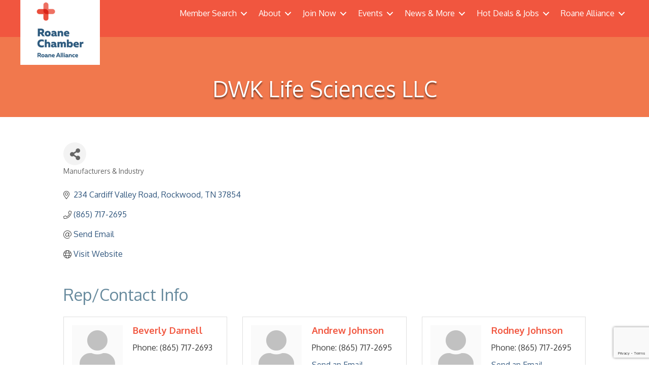

--- FILE ---
content_type: text/html; charset=utf-8
request_url: https://www.google.com/recaptcha/enterprise/anchor?ar=1&k=6LfI_T8rAAAAAMkWHrLP_GfSf3tLy9tKa839wcWa&co=aHR0cHM6Ly9idXNpbmVzcy5yb2FuZWNoYW1iZXIuY29tOjQ0Mw..&hl=en&v=N67nZn4AqZkNcbeMu4prBgzg&size=invisible&anchor-ms=20000&execute-ms=30000&cb=sjzytppszifl
body_size: 48512
content:
<!DOCTYPE HTML><html dir="ltr" lang="en"><head><meta http-equiv="Content-Type" content="text/html; charset=UTF-8">
<meta http-equiv="X-UA-Compatible" content="IE=edge">
<title>reCAPTCHA</title>
<style type="text/css">
/* cyrillic-ext */
@font-face {
  font-family: 'Roboto';
  font-style: normal;
  font-weight: 400;
  font-stretch: 100%;
  src: url(//fonts.gstatic.com/s/roboto/v48/KFO7CnqEu92Fr1ME7kSn66aGLdTylUAMa3GUBHMdazTgWw.woff2) format('woff2');
  unicode-range: U+0460-052F, U+1C80-1C8A, U+20B4, U+2DE0-2DFF, U+A640-A69F, U+FE2E-FE2F;
}
/* cyrillic */
@font-face {
  font-family: 'Roboto';
  font-style: normal;
  font-weight: 400;
  font-stretch: 100%;
  src: url(//fonts.gstatic.com/s/roboto/v48/KFO7CnqEu92Fr1ME7kSn66aGLdTylUAMa3iUBHMdazTgWw.woff2) format('woff2');
  unicode-range: U+0301, U+0400-045F, U+0490-0491, U+04B0-04B1, U+2116;
}
/* greek-ext */
@font-face {
  font-family: 'Roboto';
  font-style: normal;
  font-weight: 400;
  font-stretch: 100%;
  src: url(//fonts.gstatic.com/s/roboto/v48/KFO7CnqEu92Fr1ME7kSn66aGLdTylUAMa3CUBHMdazTgWw.woff2) format('woff2');
  unicode-range: U+1F00-1FFF;
}
/* greek */
@font-face {
  font-family: 'Roboto';
  font-style: normal;
  font-weight: 400;
  font-stretch: 100%;
  src: url(//fonts.gstatic.com/s/roboto/v48/KFO7CnqEu92Fr1ME7kSn66aGLdTylUAMa3-UBHMdazTgWw.woff2) format('woff2');
  unicode-range: U+0370-0377, U+037A-037F, U+0384-038A, U+038C, U+038E-03A1, U+03A3-03FF;
}
/* math */
@font-face {
  font-family: 'Roboto';
  font-style: normal;
  font-weight: 400;
  font-stretch: 100%;
  src: url(//fonts.gstatic.com/s/roboto/v48/KFO7CnqEu92Fr1ME7kSn66aGLdTylUAMawCUBHMdazTgWw.woff2) format('woff2');
  unicode-range: U+0302-0303, U+0305, U+0307-0308, U+0310, U+0312, U+0315, U+031A, U+0326-0327, U+032C, U+032F-0330, U+0332-0333, U+0338, U+033A, U+0346, U+034D, U+0391-03A1, U+03A3-03A9, U+03B1-03C9, U+03D1, U+03D5-03D6, U+03F0-03F1, U+03F4-03F5, U+2016-2017, U+2034-2038, U+203C, U+2040, U+2043, U+2047, U+2050, U+2057, U+205F, U+2070-2071, U+2074-208E, U+2090-209C, U+20D0-20DC, U+20E1, U+20E5-20EF, U+2100-2112, U+2114-2115, U+2117-2121, U+2123-214F, U+2190, U+2192, U+2194-21AE, U+21B0-21E5, U+21F1-21F2, U+21F4-2211, U+2213-2214, U+2216-22FF, U+2308-230B, U+2310, U+2319, U+231C-2321, U+2336-237A, U+237C, U+2395, U+239B-23B7, U+23D0, U+23DC-23E1, U+2474-2475, U+25AF, U+25B3, U+25B7, U+25BD, U+25C1, U+25CA, U+25CC, U+25FB, U+266D-266F, U+27C0-27FF, U+2900-2AFF, U+2B0E-2B11, U+2B30-2B4C, U+2BFE, U+3030, U+FF5B, U+FF5D, U+1D400-1D7FF, U+1EE00-1EEFF;
}
/* symbols */
@font-face {
  font-family: 'Roboto';
  font-style: normal;
  font-weight: 400;
  font-stretch: 100%;
  src: url(//fonts.gstatic.com/s/roboto/v48/KFO7CnqEu92Fr1ME7kSn66aGLdTylUAMaxKUBHMdazTgWw.woff2) format('woff2');
  unicode-range: U+0001-000C, U+000E-001F, U+007F-009F, U+20DD-20E0, U+20E2-20E4, U+2150-218F, U+2190, U+2192, U+2194-2199, U+21AF, U+21E6-21F0, U+21F3, U+2218-2219, U+2299, U+22C4-22C6, U+2300-243F, U+2440-244A, U+2460-24FF, U+25A0-27BF, U+2800-28FF, U+2921-2922, U+2981, U+29BF, U+29EB, U+2B00-2BFF, U+4DC0-4DFF, U+FFF9-FFFB, U+10140-1018E, U+10190-1019C, U+101A0, U+101D0-101FD, U+102E0-102FB, U+10E60-10E7E, U+1D2C0-1D2D3, U+1D2E0-1D37F, U+1F000-1F0FF, U+1F100-1F1AD, U+1F1E6-1F1FF, U+1F30D-1F30F, U+1F315, U+1F31C, U+1F31E, U+1F320-1F32C, U+1F336, U+1F378, U+1F37D, U+1F382, U+1F393-1F39F, U+1F3A7-1F3A8, U+1F3AC-1F3AF, U+1F3C2, U+1F3C4-1F3C6, U+1F3CA-1F3CE, U+1F3D4-1F3E0, U+1F3ED, U+1F3F1-1F3F3, U+1F3F5-1F3F7, U+1F408, U+1F415, U+1F41F, U+1F426, U+1F43F, U+1F441-1F442, U+1F444, U+1F446-1F449, U+1F44C-1F44E, U+1F453, U+1F46A, U+1F47D, U+1F4A3, U+1F4B0, U+1F4B3, U+1F4B9, U+1F4BB, U+1F4BF, U+1F4C8-1F4CB, U+1F4D6, U+1F4DA, U+1F4DF, U+1F4E3-1F4E6, U+1F4EA-1F4ED, U+1F4F7, U+1F4F9-1F4FB, U+1F4FD-1F4FE, U+1F503, U+1F507-1F50B, U+1F50D, U+1F512-1F513, U+1F53E-1F54A, U+1F54F-1F5FA, U+1F610, U+1F650-1F67F, U+1F687, U+1F68D, U+1F691, U+1F694, U+1F698, U+1F6AD, U+1F6B2, U+1F6B9-1F6BA, U+1F6BC, U+1F6C6-1F6CF, U+1F6D3-1F6D7, U+1F6E0-1F6EA, U+1F6F0-1F6F3, U+1F6F7-1F6FC, U+1F700-1F7FF, U+1F800-1F80B, U+1F810-1F847, U+1F850-1F859, U+1F860-1F887, U+1F890-1F8AD, U+1F8B0-1F8BB, U+1F8C0-1F8C1, U+1F900-1F90B, U+1F93B, U+1F946, U+1F984, U+1F996, U+1F9E9, U+1FA00-1FA6F, U+1FA70-1FA7C, U+1FA80-1FA89, U+1FA8F-1FAC6, U+1FACE-1FADC, U+1FADF-1FAE9, U+1FAF0-1FAF8, U+1FB00-1FBFF;
}
/* vietnamese */
@font-face {
  font-family: 'Roboto';
  font-style: normal;
  font-weight: 400;
  font-stretch: 100%;
  src: url(//fonts.gstatic.com/s/roboto/v48/KFO7CnqEu92Fr1ME7kSn66aGLdTylUAMa3OUBHMdazTgWw.woff2) format('woff2');
  unicode-range: U+0102-0103, U+0110-0111, U+0128-0129, U+0168-0169, U+01A0-01A1, U+01AF-01B0, U+0300-0301, U+0303-0304, U+0308-0309, U+0323, U+0329, U+1EA0-1EF9, U+20AB;
}
/* latin-ext */
@font-face {
  font-family: 'Roboto';
  font-style: normal;
  font-weight: 400;
  font-stretch: 100%;
  src: url(//fonts.gstatic.com/s/roboto/v48/KFO7CnqEu92Fr1ME7kSn66aGLdTylUAMa3KUBHMdazTgWw.woff2) format('woff2');
  unicode-range: U+0100-02BA, U+02BD-02C5, U+02C7-02CC, U+02CE-02D7, U+02DD-02FF, U+0304, U+0308, U+0329, U+1D00-1DBF, U+1E00-1E9F, U+1EF2-1EFF, U+2020, U+20A0-20AB, U+20AD-20C0, U+2113, U+2C60-2C7F, U+A720-A7FF;
}
/* latin */
@font-face {
  font-family: 'Roboto';
  font-style: normal;
  font-weight: 400;
  font-stretch: 100%;
  src: url(//fonts.gstatic.com/s/roboto/v48/KFO7CnqEu92Fr1ME7kSn66aGLdTylUAMa3yUBHMdazQ.woff2) format('woff2');
  unicode-range: U+0000-00FF, U+0131, U+0152-0153, U+02BB-02BC, U+02C6, U+02DA, U+02DC, U+0304, U+0308, U+0329, U+2000-206F, U+20AC, U+2122, U+2191, U+2193, U+2212, U+2215, U+FEFF, U+FFFD;
}
/* cyrillic-ext */
@font-face {
  font-family: 'Roboto';
  font-style: normal;
  font-weight: 500;
  font-stretch: 100%;
  src: url(//fonts.gstatic.com/s/roboto/v48/KFO7CnqEu92Fr1ME7kSn66aGLdTylUAMa3GUBHMdazTgWw.woff2) format('woff2');
  unicode-range: U+0460-052F, U+1C80-1C8A, U+20B4, U+2DE0-2DFF, U+A640-A69F, U+FE2E-FE2F;
}
/* cyrillic */
@font-face {
  font-family: 'Roboto';
  font-style: normal;
  font-weight: 500;
  font-stretch: 100%;
  src: url(//fonts.gstatic.com/s/roboto/v48/KFO7CnqEu92Fr1ME7kSn66aGLdTylUAMa3iUBHMdazTgWw.woff2) format('woff2');
  unicode-range: U+0301, U+0400-045F, U+0490-0491, U+04B0-04B1, U+2116;
}
/* greek-ext */
@font-face {
  font-family: 'Roboto';
  font-style: normal;
  font-weight: 500;
  font-stretch: 100%;
  src: url(//fonts.gstatic.com/s/roboto/v48/KFO7CnqEu92Fr1ME7kSn66aGLdTylUAMa3CUBHMdazTgWw.woff2) format('woff2');
  unicode-range: U+1F00-1FFF;
}
/* greek */
@font-face {
  font-family: 'Roboto';
  font-style: normal;
  font-weight: 500;
  font-stretch: 100%;
  src: url(//fonts.gstatic.com/s/roboto/v48/KFO7CnqEu92Fr1ME7kSn66aGLdTylUAMa3-UBHMdazTgWw.woff2) format('woff2');
  unicode-range: U+0370-0377, U+037A-037F, U+0384-038A, U+038C, U+038E-03A1, U+03A3-03FF;
}
/* math */
@font-face {
  font-family: 'Roboto';
  font-style: normal;
  font-weight: 500;
  font-stretch: 100%;
  src: url(//fonts.gstatic.com/s/roboto/v48/KFO7CnqEu92Fr1ME7kSn66aGLdTylUAMawCUBHMdazTgWw.woff2) format('woff2');
  unicode-range: U+0302-0303, U+0305, U+0307-0308, U+0310, U+0312, U+0315, U+031A, U+0326-0327, U+032C, U+032F-0330, U+0332-0333, U+0338, U+033A, U+0346, U+034D, U+0391-03A1, U+03A3-03A9, U+03B1-03C9, U+03D1, U+03D5-03D6, U+03F0-03F1, U+03F4-03F5, U+2016-2017, U+2034-2038, U+203C, U+2040, U+2043, U+2047, U+2050, U+2057, U+205F, U+2070-2071, U+2074-208E, U+2090-209C, U+20D0-20DC, U+20E1, U+20E5-20EF, U+2100-2112, U+2114-2115, U+2117-2121, U+2123-214F, U+2190, U+2192, U+2194-21AE, U+21B0-21E5, U+21F1-21F2, U+21F4-2211, U+2213-2214, U+2216-22FF, U+2308-230B, U+2310, U+2319, U+231C-2321, U+2336-237A, U+237C, U+2395, U+239B-23B7, U+23D0, U+23DC-23E1, U+2474-2475, U+25AF, U+25B3, U+25B7, U+25BD, U+25C1, U+25CA, U+25CC, U+25FB, U+266D-266F, U+27C0-27FF, U+2900-2AFF, U+2B0E-2B11, U+2B30-2B4C, U+2BFE, U+3030, U+FF5B, U+FF5D, U+1D400-1D7FF, U+1EE00-1EEFF;
}
/* symbols */
@font-face {
  font-family: 'Roboto';
  font-style: normal;
  font-weight: 500;
  font-stretch: 100%;
  src: url(//fonts.gstatic.com/s/roboto/v48/KFO7CnqEu92Fr1ME7kSn66aGLdTylUAMaxKUBHMdazTgWw.woff2) format('woff2');
  unicode-range: U+0001-000C, U+000E-001F, U+007F-009F, U+20DD-20E0, U+20E2-20E4, U+2150-218F, U+2190, U+2192, U+2194-2199, U+21AF, U+21E6-21F0, U+21F3, U+2218-2219, U+2299, U+22C4-22C6, U+2300-243F, U+2440-244A, U+2460-24FF, U+25A0-27BF, U+2800-28FF, U+2921-2922, U+2981, U+29BF, U+29EB, U+2B00-2BFF, U+4DC0-4DFF, U+FFF9-FFFB, U+10140-1018E, U+10190-1019C, U+101A0, U+101D0-101FD, U+102E0-102FB, U+10E60-10E7E, U+1D2C0-1D2D3, U+1D2E0-1D37F, U+1F000-1F0FF, U+1F100-1F1AD, U+1F1E6-1F1FF, U+1F30D-1F30F, U+1F315, U+1F31C, U+1F31E, U+1F320-1F32C, U+1F336, U+1F378, U+1F37D, U+1F382, U+1F393-1F39F, U+1F3A7-1F3A8, U+1F3AC-1F3AF, U+1F3C2, U+1F3C4-1F3C6, U+1F3CA-1F3CE, U+1F3D4-1F3E0, U+1F3ED, U+1F3F1-1F3F3, U+1F3F5-1F3F7, U+1F408, U+1F415, U+1F41F, U+1F426, U+1F43F, U+1F441-1F442, U+1F444, U+1F446-1F449, U+1F44C-1F44E, U+1F453, U+1F46A, U+1F47D, U+1F4A3, U+1F4B0, U+1F4B3, U+1F4B9, U+1F4BB, U+1F4BF, U+1F4C8-1F4CB, U+1F4D6, U+1F4DA, U+1F4DF, U+1F4E3-1F4E6, U+1F4EA-1F4ED, U+1F4F7, U+1F4F9-1F4FB, U+1F4FD-1F4FE, U+1F503, U+1F507-1F50B, U+1F50D, U+1F512-1F513, U+1F53E-1F54A, U+1F54F-1F5FA, U+1F610, U+1F650-1F67F, U+1F687, U+1F68D, U+1F691, U+1F694, U+1F698, U+1F6AD, U+1F6B2, U+1F6B9-1F6BA, U+1F6BC, U+1F6C6-1F6CF, U+1F6D3-1F6D7, U+1F6E0-1F6EA, U+1F6F0-1F6F3, U+1F6F7-1F6FC, U+1F700-1F7FF, U+1F800-1F80B, U+1F810-1F847, U+1F850-1F859, U+1F860-1F887, U+1F890-1F8AD, U+1F8B0-1F8BB, U+1F8C0-1F8C1, U+1F900-1F90B, U+1F93B, U+1F946, U+1F984, U+1F996, U+1F9E9, U+1FA00-1FA6F, U+1FA70-1FA7C, U+1FA80-1FA89, U+1FA8F-1FAC6, U+1FACE-1FADC, U+1FADF-1FAE9, U+1FAF0-1FAF8, U+1FB00-1FBFF;
}
/* vietnamese */
@font-face {
  font-family: 'Roboto';
  font-style: normal;
  font-weight: 500;
  font-stretch: 100%;
  src: url(//fonts.gstatic.com/s/roboto/v48/KFO7CnqEu92Fr1ME7kSn66aGLdTylUAMa3OUBHMdazTgWw.woff2) format('woff2');
  unicode-range: U+0102-0103, U+0110-0111, U+0128-0129, U+0168-0169, U+01A0-01A1, U+01AF-01B0, U+0300-0301, U+0303-0304, U+0308-0309, U+0323, U+0329, U+1EA0-1EF9, U+20AB;
}
/* latin-ext */
@font-face {
  font-family: 'Roboto';
  font-style: normal;
  font-weight: 500;
  font-stretch: 100%;
  src: url(//fonts.gstatic.com/s/roboto/v48/KFO7CnqEu92Fr1ME7kSn66aGLdTylUAMa3KUBHMdazTgWw.woff2) format('woff2');
  unicode-range: U+0100-02BA, U+02BD-02C5, U+02C7-02CC, U+02CE-02D7, U+02DD-02FF, U+0304, U+0308, U+0329, U+1D00-1DBF, U+1E00-1E9F, U+1EF2-1EFF, U+2020, U+20A0-20AB, U+20AD-20C0, U+2113, U+2C60-2C7F, U+A720-A7FF;
}
/* latin */
@font-face {
  font-family: 'Roboto';
  font-style: normal;
  font-weight: 500;
  font-stretch: 100%;
  src: url(//fonts.gstatic.com/s/roboto/v48/KFO7CnqEu92Fr1ME7kSn66aGLdTylUAMa3yUBHMdazQ.woff2) format('woff2');
  unicode-range: U+0000-00FF, U+0131, U+0152-0153, U+02BB-02BC, U+02C6, U+02DA, U+02DC, U+0304, U+0308, U+0329, U+2000-206F, U+20AC, U+2122, U+2191, U+2193, U+2212, U+2215, U+FEFF, U+FFFD;
}
/* cyrillic-ext */
@font-face {
  font-family: 'Roboto';
  font-style: normal;
  font-weight: 900;
  font-stretch: 100%;
  src: url(//fonts.gstatic.com/s/roboto/v48/KFO7CnqEu92Fr1ME7kSn66aGLdTylUAMa3GUBHMdazTgWw.woff2) format('woff2');
  unicode-range: U+0460-052F, U+1C80-1C8A, U+20B4, U+2DE0-2DFF, U+A640-A69F, U+FE2E-FE2F;
}
/* cyrillic */
@font-face {
  font-family: 'Roboto';
  font-style: normal;
  font-weight: 900;
  font-stretch: 100%;
  src: url(//fonts.gstatic.com/s/roboto/v48/KFO7CnqEu92Fr1ME7kSn66aGLdTylUAMa3iUBHMdazTgWw.woff2) format('woff2');
  unicode-range: U+0301, U+0400-045F, U+0490-0491, U+04B0-04B1, U+2116;
}
/* greek-ext */
@font-face {
  font-family: 'Roboto';
  font-style: normal;
  font-weight: 900;
  font-stretch: 100%;
  src: url(//fonts.gstatic.com/s/roboto/v48/KFO7CnqEu92Fr1ME7kSn66aGLdTylUAMa3CUBHMdazTgWw.woff2) format('woff2');
  unicode-range: U+1F00-1FFF;
}
/* greek */
@font-face {
  font-family: 'Roboto';
  font-style: normal;
  font-weight: 900;
  font-stretch: 100%;
  src: url(//fonts.gstatic.com/s/roboto/v48/KFO7CnqEu92Fr1ME7kSn66aGLdTylUAMa3-UBHMdazTgWw.woff2) format('woff2');
  unicode-range: U+0370-0377, U+037A-037F, U+0384-038A, U+038C, U+038E-03A1, U+03A3-03FF;
}
/* math */
@font-face {
  font-family: 'Roboto';
  font-style: normal;
  font-weight: 900;
  font-stretch: 100%;
  src: url(//fonts.gstatic.com/s/roboto/v48/KFO7CnqEu92Fr1ME7kSn66aGLdTylUAMawCUBHMdazTgWw.woff2) format('woff2');
  unicode-range: U+0302-0303, U+0305, U+0307-0308, U+0310, U+0312, U+0315, U+031A, U+0326-0327, U+032C, U+032F-0330, U+0332-0333, U+0338, U+033A, U+0346, U+034D, U+0391-03A1, U+03A3-03A9, U+03B1-03C9, U+03D1, U+03D5-03D6, U+03F0-03F1, U+03F4-03F5, U+2016-2017, U+2034-2038, U+203C, U+2040, U+2043, U+2047, U+2050, U+2057, U+205F, U+2070-2071, U+2074-208E, U+2090-209C, U+20D0-20DC, U+20E1, U+20E5-20EF, U+2100-2112, U+2114-2115, U+2117-2121, U+2123-214F, U+2190, U+2192, U+2194-21AE, U+21B0-21E5, U+21F1-21F2, U+21F4-2211, U+2213-2214, U+2216-22FF, U+2308-230B, U+2310, U+2319, U+231C-2321, U+2336-237A, U+237C, U+2395, U+239B-23B7, U+23D0, U+23DC-23E1, U+2474-2475, U+25AF, U+25B3, U+25B7, U+25BD, U+25C1, U+25CA, U+25CC, U+25FB, U+266D-266F, U+27C0-27FF, U+2900-2AFF, U+2B0E-2B11, U+2B30-2B4C, U+2BFE, U+3030, U+FF5B, U+FF5D, U+1D400-1D7FF, U+1EE00-1EEFF;
}
/* symbols */
@font-face {
  font-family: 'Roboto';
  font-style: normal;
  font-weight: 900;
  font-stretch: 100%;
  src: url(//fonts.gstatic.com/s/roboto/v48/KFO7CnqEu92Fr1ME7kSn66aGLdTylUAMaxKUBHMdazTgWw.woff2) format('woff2');
  unicode-range: U+0001-000C, U+000E-001F, U+007F-009F, U+20DD-20E0, U+20E2-20E4, U+2150-218F, U+2190, U+2192, U+2194-2199, U+21AF, U+21E6-21F0, U+21F3, U+2218-2219, U+2299, U+22C4-22C6, U+2300-243F, U+2440-244A, U+2460-24FF, U+25A0-27BF, U+2800-28FF, U+2921-2922, U+2981, U+29BF, U+29EB, U+2B00-2BFF, U+4DC0-4DFF, U+FFF9-FFFB, U+10140-1018E, U+10190-1019C, U+101A0, U+101D0-101FD, U+102E0-102FB, U+10E60-10E7E, U+1D2C0-1D2D3, U+1D2E0-1D37F, U+1F000-1F0FF, U+1F100-1F1AD, U+1F1E6-1F1FF, U+1F30D-1F30F, U+1F315, U+1F31C, U+1F31E, U+1F320-1F32C, U+1F336, U+1F378, U+1F37D, U+1F382, U+1F393-1F39F, U+1F3A7-1F3A8, U+1F3AC-1F3AF, U+1F3C2, U+1F3C4-1F3C6, U+1F3CA-1F3CE, U+1F3D4-1F3E0, U+1F3ED, U+1F3F1-1F3F3, U+1F3F5-1F3F7, U+1F408, U+1F415, U+1F41F, U+1F426, U+1F43F, U+1F441-1F442, U+1F444, U+1F446-1F449, U+1F44C-1F44E, U+1F453, U+1F46A, U+1F47D, U+1F4A3, U+1F4B0, U+1F4B3, U+1F4B9, U+1F4BB, U+1F4BF, U+1F4C8-1F4CB, U+1F4D6, U+1F4DA, U+1F4DF, U+1F4E3-1F4E6, U+1F4EA-1F4ED, U+1F4F7, U+1F4F9-1F4FB, U+1F4FD-1F4FE, U+1F503, U+1F507-1F50B, U+1F50D, U+1F512-1F513, U+1F53E-1F54A, U+1F54F-1F5FA, U+1F610, U+1F650-1F67F, U+1F687, U+1F68D, U+1F691, U+1F694, U+1F698, U+1F6AD, U+1F6B2, U+1F6B9-1F6BA, U+1F6BC, U+1F6C6-1F6CF, U+1F6D3-1F6D7, U+1F6E0-1F6EA, U+1F6F0-1F6F3, U+1F6F7-1F6FC, U+1F700-1F7FF, U+1F800-1F80B, U+1F810-1F847, U+1F850-1F859, U+1F860-1F887, U+1F890-1F8AD, U+1F8B0-1F8BB, U+1F8C0-1F8C1, U+1F900-1F90B, U+1F93B, U+1F946, U+1F984, U+1F996, U+1F9E9, U+1FA00-1FA6F, U+1FA70-1FA7C, U+1FA80-1FA89, U+1FA8F-1FAC6, U+1FACE-1FADC, U+1FADF-1FAE9, U+1FAF0-1FAF8, U+1FB00-1FBFF;
}
/* vietnamese */
@font-face {
  font-family: 'Roboto';
  font-style: normal;
  font-weight: 900;
  font-stretch: 100%;
  src: url(//fonts.gstatic.com/s/roboto/v48/KFO7CnqEu92Fr1ME7kSn66aGLdTylUAMa3OUBHMdazTgWw.woff2) format('woff2');
  unicode-range: U+0102-0103, U+0110-0111, U+0128-0129, U+0168-0169, U+01A0-01A1, U+01AF-01B0, U+0300-0301, U+0303-0304, U+0308-0309, U+0323, U+0329, U+1EA0-1EF9, U+20AB;
}
/* latin-ext */
@font-face {
  font-family: 'Roboto';
  font-style: normal;
  font-weight: 900;
  font-stretch: 100%;
  src: url(//fonts.gstatic.com/s/roboto/v48/KFO7CnqEu92Fr1ME7kSn66aGLdTylUAMa3KUBHMdazTgWw.woff2) format('woff2');
  unicode-range: U+0100-02BA, U+02BD-02C5, U+02C7-02CC, U+02CE-02D7, U+02DD-02FF, U+0304, U+0308, U+0329, U+1D00-1DBF, U+1E00-1E9F, U+1EF2-1EFF, U+2020, U+20A0-20AB, U+20AD-20C0, U+2113, U+2C60-2C7F, U+A720-A7FF;
}
/* latin */
@font-face {
  font-family: 'Roboto';
  font-style: normal;
  font-weight: 900;
  font-stretch: 100%;
  src: url(//fonts.gstatic.com/s/roboto/v48/KFO7CnqEu92Fr1ME7kSn66aGLdTylUAMa3yUBHMdazQ.woff2) format('woff2');
  unicode-range: U+0000-00FF, U+0131, U+0152-0153, U+02BB-02BC, U+02C6, U+02DA, U+02DC, U+0304, U+0308, U+0329, U+2000-206F, U+20AC, U+2122, U+2191, U+2193, U+2212, U+2215, U+FEFF, U+FFFD;
}

</style>
<link rel="stylesheet" type="text/css" href="https://www.gstatic.com/recaptcha/releases/N67nZn4AqZkNcbeMu4prBgzg/styles__ltr.css">
<script nonce="c12o239H1ckViezD39vLFA" type="text/javascript">window['__recaptcha_api'] = 'https://www.google.com/recaptcha/enterprise/';</script>
<script type="text/javascript" src="https://www.gstatic.com/recaptcha/releases/N67nZn4AqZkNcbeMu4prBgzg/recaptcha__en.js" nonce="c12o239H1ckViezD39vLFA">
      
    </script></head>
<body><div id="rc-anchor-alert" class="rc-anchor-alert"></div>
<input type="hidden" id="recaptcha-token" value="[base64]">
<script type="text/javascript" nonce="c12o239H1ckViezD39vLFA">
      recaptcha.anchor.Main.init("[\x22ainput\x22,[\x22bgdata\x22,\x22\x22,\[base64]/[base64]/[base64]/MjU1OlQ/NToyKSlyZXR1cm4gZmFsc2U7cmV0dXJuISgoYSg0MyxXLChZPWUoKFcuQkI9ZCxUKT83MDo0MyxXKSxXLk4pKSxXKS5sLnB1c2goW0RhLFksVD9kKzE6ZCxXLlgsVy5qXSksVy5MPW5sLDApfSxubD1GLnJlcXVlc3RJZGxlQ2FsbGJhY2s/[base64]/[base64]/[base64]/[base64]/WVtTKytdPVc6KFc8MjA0OD9ZW1MrK109Vz4+NnwxOTI6KChXJjY0NTEyKT09NTUyOTYmJmQrMTxULmxlbmd0aCYmKFQuY2hhckNvZGVBdChkKzEpJjY0NTEyKT09NTYzMjA/[base64]/[base64]/[base64]/[base64]/bmV3IGdbWl0oTFswXSk6RD09Mj9uZXcgZ1taXShMWzBdLExbMV0pOkQ9PTM/bmV3IGdbWl0oTFswXSxMWzFdLExbMl0pOkQ9PTQ/[base64]/[base64]\x22,\[base64]\x22,\[base64]/CilJdw7nDjxTDhB4+PwfDgMKQw6LCisKQwr5ww77DrQ3Ch8Opw4rCqW/CiBvCtsOlXSlzFsO2wppBwqvDvkNWw51YwrV+PcO8w7otQRPClcKMwqNrwokOa8O7AcKzwodvwpMCw4VQw7zCjgbDvsO1UX7DtBNIw7TDrMO/w6x4OQbDkMKKw4Niwo59SAPCh2JQw7rCiXwPwocsw4jChDvDusKkQA89wrsdwqQqS8O2w5JFw5jDmMKWEB8IS1oMfCgeAxXDjsOLKU9ow5fDhcOxw5jDk8Oiw7Rfw7zCj8OPw7zDgMO9BFppw7dhFsOVw5/DrjTDvMO0w48UwphpIsOnEcKWYVfDvcKHwpfDrlU7STQiw40SQsKpw7LCrcOSZGdzw7JQLMOjSVvDr8K/wopxEMOHWkXDgsKjBcKEJF0JUcKGIAcHDzcjwpTDpcOiN8OLwp5ndBjCqlrCsMKnRSIOwp02OMOQNRXDj8KwSRR6w5jDgcKRH2duO8K4wpxIOTRGGcKwV1DCuVvDoyRiVU7Dijksw6VJwr83CAwQVW/DpsOiwqVCaMO4KDlJNMKtX0hfwqwuwrPDkGRVWnbDgDrDkcKdMsKZwqnCsHRed8OcwoxYcMKdDRnDi2gcGHgWKmXCrsObw5XDh8KUworDqsOqW8KEUmkhw6TCk1Fxwo8+ccKve33Cs8K2wo/Ci8OWw57DrMOAIcKVH8O5w7jCoTfCrMKpw59ManZEwp7DjsOBYsOJNsKcNMKvwrgDOF4UcCpcQ3XDlhHDiGjCncKbwr/Cs2nDgsOYTsKxZ8O9CRwbwroiJE8LwoY4wq3Cg8O0wrJtR2zDqcO5wpvCrEXDt8OlwoJ1eMOwwo5EGcOMVC/CuQV6wodlRmfDgj7CmTnCsMOtP8KjMW7DrMOCwojDjkZjw5bCjcOWwqLCqMOnV8KmHUldLMKlw7hoIhzCpVXCqVzDrcOpLHcmwplwUAFpV8KMwpXCvsOJQVDCnxIHWCw4EH/DlXcILDbDiVbDqBpbNl/Cu8O4wojDqsKIwqbCsXUYw6LCj8KEwpcAJ8OqV8Khw6VCw6FSw7DDhcO0wo5ZB3BCaMK5fwgqw4xPwoFnRC96ehDCllnCjcKlwrpPHDc9wrXCpMOcw7Qww7LCmsOTw5IsW8O+cUzDvjwpaEDDrVzDnsK8woYhwrZuFx9xw4bCnj9ddXx3R8O/w6DDoR7DssO+BMKQKUZYd1LCrWrCi8K1w53CqT3Cr8KBSsKQw4UDw43Dj8O8w45zLsO/PsOMw4rCqi1pPgbCnRbClkfDqcKnZsOdBAEcw7RpC0HCrcKvH8K5w48SwrgQw482wpTDrcKlwqjCo3kPP1vDnMOtw4PDrcKVwoDDtmpUwqZhw6nDhynCqMO3R8KTwqXCkMKeVMOmeWgzKcOrw43Dvi/DvsOccMK6w6FPw5g+wpDDnsODw5vDgnXDgcK0HsKnwrXDs8OXZMKyw4cew5Qgw5paIMO7wqtCwooUVF3ClkbDlcOwcMOqw4TDvkHCpil3S1jDmcO6w6jDo8OYw5zCnsOQwrPCtg3Cv2oUwrZiw6DDn8KQwr/DkMO6woTCkz3DoMOJc1BncB1ow57DjwHDuMKaSsOUL8OJw7vCksOJOsKqw7vCq1XDjsOVU8OJFTnDlX8nwo1fwrVkacOBwoDCoUMOw5ZhLWxyw4TCsWzDlcK1bMOAw6PDrwo7UT/DpQtFYGLDoU04w55/bsOcwoszMcKGw48pwqIOAMK7AMKgw7TDhMKWwrABASjDiHHCljYlU01mw5kAwqXCvMKrw7Ezc8OUwpPCsxvCpArDskfCkcKVwqpuw5rDrsKcbMKFR8K7wrApwoILMDPDgMOgwqfClcKtKnfDvsKtwrbDsjEGw64Dw4Uhw59TFFdrw5/DosKPaH94w6NQKBZOP8OQccOfw7hLRmnCuMK/[base64]/WsKaw7bDkCfCosOqwrrCusOuSHBuQMKkwr0QwoLCoMKUwqnCjSbDsMKAwpQJWMO1woFaMsK7wr16C8KvK8K+w7RUHsKKE8OAwqbDgn0Sw4lOwq8+woA7NsOEw4Vhw64Sw4NXwpnCmMOvwpt0Pl3Dp8Ktw6gnRsKMw4YzwpkPw57Cnl/CqGVawqfDi8OGw45uw5kMBcKma8KAw4/Cjg7CrHzDmVnDkMKeZsOdU8KTN8O5OMOqw4N1w7zCg8KSw4TCiMO2w7/DqsO9YioPw6ZRTMOcKx/[base64]/[base64]/Dv8KxXUcZw6FsOMOfwqMQw7XDmmXDn3cvJMOnwro5YMOwW0vDsytVw6zCucKiLcKmwoXCoX7DsMOaMTLDgAfDssO6EcOEA8OWwq/DucKEOsOrwrTCgcK8w4LCmkXCscOqEVdCTUbCvkt4wqZqwqYyw4fDoXBQNcKFQMO1CMKswr0AR8KvwpTCgMKpLz7Dj8K3wq46LsKZdGIfwpZqJ8O9VDAzVkMnw48DSyViYcOUV8OHYsOTwqbCpMO/w5hmw6A5KMO0wrF1FV4AwoPCi0QECsKqcnwLw6HDm8KQw6c4w7PCusKNIcOxw4TDmkrCqsOkKsORw5fClEPCqi3Ct8OLwqsWwrLDoVXCksO4XMOEN3/[base64]/DkzR5w78uD8Kowp5PwqI/JMKiTWIMMVI+e8KFUEIaK8OewodJQSfDoUDCt1UkUS8aw4rCtcKoE8K+w7B6E8K9woZ1RU3CqBXCjWpBw6tIw5HCrULDmMK7wr7ChTLCukjDrAYbM8OFSsKUwrEiQU/DtsKPCMKiwpbDjwo+w5TCl8KuYyUnwpFlT8O1w4dLw5LCpz3Dm0jCnC/[base64]/[base64]/bMKlUHI0w4QZBGJww7ZmwqjDuMKHwrbDiMOXVXAWwo3Cj8O1w55fIsKPAybDmsOSw70fwrUBTxjDnMO6fTtUMAzDgCHChiUxwoFQwoI+A8ODwrJtdcOKw5ksW8O3w6cWLHoYFzAhwpfCmipMcUrCuSMBAMK4CzQKChtbcxsmI8Opw77Ct8Kfw7FZw5c/RcKOFcOWwoVfwp/Do8OOaBoIMBrDg8KBw6AJacO7wpfClUYVw6bDuR/CicKQCcKNw4FdL04SIDsewp9KYVHDtsKBLcK1fcKsVMKCworDqcO+aFhrHDLCoMOsayzCt3PDpFMTw7BbW8O2wrVowpnCrkRMw5fDn8KswpBLIcKswo/Ct0HDnMKAwqVIODBWwqfCrcOKw6DCrTB2f184D1fCksKwwqrChsO8wqRcw6dvw6bCtsOcw7d0T1rCrk/[base64]/DucKQRMOSw63DssOFw6jCqhXDs8OVw7tlGsODeMOJeibCoyjChcK4GULDg8KiH8KxBGDDosOVIAUTw7zDkMKNCsOxI07CmizDjcOwwrbCgkYPX0Q9wrsow7wwwoPCm2XCvsKywp/DuAs/[base64]/[base64]/w7QcwoHCpisvNMOmw4XCgn0xCsKKwqjDpMOfKMK/wpLDhMOIwplqdClzwpQVF8K0w4XDoEIdwrTDkXvCkhzDvMKEw4AQbcOpwqJPKTF4w43Dt0d6eEMqcMK3dcO2ci/CqHrCv3QiHkUEw6zCqFUWMMKtM8OAQinDomF3GcKRw5MCT8OYwrh8Q8KHwoXCg0wvAl9lMhkNPcKgw7PDusO8ZMKow4hUw6/CsSfChwR4w73Cr3zCmMOJwogxwq/CilPCl09vwr4tw6vDrzMUwpokwqHCqlXCswxwLn9TQiZtwpbDk8OVNMKzWTAXfsOiwozClcOUw4/[base64]/w7vDunXDkFN6wqZyw5UlwqvCq2ZAw6XDknnDnsOBZlgNKmEAw6HDnXQJw5VfZnw0QXsIwq9qwqLDvjfDlR3CoFBSw5cwwrYZw6ILb8K/[base64]/Nh3CkMK0w4jCpMKfwo4SIsOJLnVdajjDvMOVwqhBBX3CsMOhwrt0YFlOwqItCGLDnA/CpmcOw4HDhkPCvMKKIMK2w7gfw60WeBALHitUw43DmklPw4PCmjLCiDdPWTHCkcOOT0PCrMOFbcORwr81wo/[base64]/DoSAhwqTCr37CgcKCwrM0w4LChV/CvT1wamAuNRDCmcKzw6wOwq/DlBXCo8OgwqIWwpDDn8KTasOEGsObEGfCrSwKwrTCnsOtw5bDrcOOMMOPYhklwqFbMWTCksKwwoF+wpPCm0fDnlnDksOMdMOswoJcw44JBVXCgnrCmDpjR0HCqV3DpcOFETfDk0JkwpLCncOJw7LCi2tlw4VcD0/Co3VZw4nCksOWAsO0QzAXAUvClCbCrMKjwo/DkMOrwo/DmMOhwpRnwrDCocOWZDIEwp5OwrnCslLDicOlw4l7dsOkw64xVMKrw6RVw6UUIFjDpcKpM8OrccO/w6nDs8KEwqNbIWY4w7LCvWx9HFLCvcOFAydxwqzDicKBwpY4dsK2K28DQMKFEMOZw7rCiMOqUMOQwpnDmMKycsOSCsOsXCVKw6sJez0fXMOvBFlwazvCtsK4w4kVRGQxF8K/[base64]/[base64]/DssKeWgnCgGnCr8OMOMK/w6IOVsKTLyXDn8Kmw7PDlEnDtFjCtDlNwqzChh3Dm8OkYcOQDDZgBCvCgsKNwqJgw7Niw5JRw6/[base64]/AMOFdcKeDB1lPcKUwoJySETDg8O0ccOuNcOjDlrDicOawofCisKaASTDmxd7wpUww6XDr8Obw6BrwowUw5LCs8OTw6Igw5p8wpEnw4nCjcKIwpnDoTrCisOjAyXCvXnDuhvCuT7CssOlS8OsH8OJwpfClsK8fz3ClsOKw4Y/YE3Cg8OUXsKpDMKAfMOYbl3ChQPDtBjDtSgTJWAZV1Abw5oPw7XCvA7DsMKNU2INOT3Ds8KCw75ww792VUDChMONwpnDu8O2w57CnTbDiMKCw6pjwpTDoMKxw6xGLSrDisKmR8K0HsO6ZMKVHcK6dcKobitTezzCrFrCgMOxYE/Ci8KFw5rCscOFw7vCtx3Cnzg0w4nCnhkLbjbDpUI4wrDCrGrDi0MCWD7ClQ9/E8Onw74bfQzCkMOkB8OUwqfCpcKjwpzCi8ODwp4/woZmwpTCtgYZGEQdMcKRwosTw7RAwqkrwovCusOZBsKmBMOSFH59Vmwywp12CcKjK8OoT8Ohw7ELw4ACw5nDrzdJVMKjw4nDhsO2w50dwp/CgAnDgMO/bcKjGmU1fGfCj8Osw4bDg8K9woTCsWfDqG8XwrI5Y8K7w7DDhjzCssK3RsKFQjDDp8OHewFWwpjDrcOrb3XCnEFlwqvCjHIuJ2VbQ0B9w6ZScStOw5LCkBF9am3DmGTCq8O/wqBnw7/[base64]/w5tYGMO+wpbCmlN/E2xFwo3Ci0/Dv8KSw5XCpRvCoMOCDBvDkn9nwrEBwq/CpWDDlcKAwqDCisOMNUQjVsK7W2tqw5zCqcOGSTptw4AMwqnCr8KjS0c5J8OlwrwMDsOcYxQ/w6DClsKYwrRbEsO4b8KQw79qw79ePcO3w6tpwprCkMOWRBXDrcKNw7I5wqxpw67DvcKOCGEYG8KMBMO0Tk/DllrDpMOhwpUUwqw/wpzChVMSbm/Cj8KXwqTDuMKcwr/CoTg6HUgaw5MUw53Cu2VTC2TCs1fDncOBw4jDshHCnMKsJ2TClsKFaxnDlMO1w6sBfMONw5LDh0/DmcOdIcKJXMO9w4rDlEXCvcKgQMOfw5TDuBMVw6xla8OAw5HDsxkEw4cjwrbDnGHDrj8ow6HCiGvDuhMMC8OyCxLCvihUNcKeGnI4CMOdIMKfUCrDlSHDlMOBYWNEw592wpQ1O8Ohw4bChMKDdH/CrsKRw4g8w603wqJ2WTLCicOIwr1dwpvDjCvCux/DosOzG8KMUTlEfSpdw6bDkz8pw5/DnMKLwoLDjxh6NBjCm8O/WMKtwpJec1wrdcKgDMOhCAhbckvCoMOcVXsjwoRWwq0pPcKvw4LDr8O9NcO7w4QQasOVwr3Cr0rDnQ1/F3l6DMOew5o7w5xbZ3JUw5/DjlHCjMOaHcOBfxvCv8K9w7cmw6kQXsOkKmnDrXLClcOAw4t4FcK6Z1tWw4LCosOWw5tDw4zDlMKmVcO2Pj55wrFHMVhmwpZKwprCnl/DtzfCkcK2w73DvMK8WCnDn8K4bDAXw5bDvzclwpoTeDB4w6TDlsOkw6rDs8KdIcKWw6/CnsKkfMK+dcKzGcO3wrl/UsKhacK5N8OcJXzCrS/Ch0fChMO2AETChMKBQgrDl8OeFcKIasKjGsOhwprDmTbDpsOfwpYxD8KGVsKFHGwgU8OKw7rCuMKRw5AZwr/DtxnDnMOtbyjDg8KYU1tuwqrDt8Kfwrg4wrfCn2DChsOqwrxfwqHCi8O/AsKRwotiWkwNVmjDgMKNRsKuwo7CkivDs8KKwpzDoMKJwrLDhgMcDAbCjjDCgHsqBCp5w7EreMKFOnF6w5PCulPDiHrChMKfLMKowqAiccO0wpXClkrDjgYlwq/CgMKReSILwrPCoGdNZcOuKibDh8K9G8OkwoAbwqs0woA/w67Dsz3CpcKRw7Q+wpTCrcKDw5QQUTHCnTzCncKWwoJuw5nClE/Co8O3wrbCpDx3V8K/wrBZw5dMw6thYkHDs1h7bzPCs8OZwqLChn1two45w7kCwoHChcO/R8K3PXLDncO6wq7DgsOPIcKMRxLDjg5kVsKqaV5ww4PCknzDosODwpxKER0aw6wqw7DCvMOywpXDpcKLw5ICDsOfw69EwqXDjMOeGMKhwqMjdE/[base64]/[base64]/[base64]/CgwU+HVI7w7RjZxoOXcKqwrAjwq7DhMOXw7rDpMObBj4bwqzChMOTMWwzwpDDs2YMaMKgCGY0Yz7Dn8Ouw5nCscKFUMObJW8YwrhnDwLCgsOqB33ChsOCQ8K1KknDjcOzE0hcCsKkZEDCm8OmXMOMwqjCuip/wpTCrnh4AMOrYcK5R28twqnDjTtdw7MdOxY2FUENC8KHMkU/w7Azw5zChzYFayLCiDrDlMKbemMJw5Rqwq19LcOecUBmw5TDo8Knw7g/w6vDrCLDq8OhLUkZf2tOw58hQsOkw6/DrgBkwqPCgy9XYyXDrsKiw7LCvsOsw5sIwoHDgHRiwqDCscKfM8KlwplOwpbChAPCvcO7IytwE8OawrA+c0AAw6Y5PXU+HsK6B8Olw4bDhsOlFjIEPC8VFcKaw5xawpBsHA3CvTZ7w6/[base64]/SzNTRMKYwr3DvGxEw4/Dmz/Dm0HCiTfDnMK6wodWw67CnTzCvXd6w61/worDqMOfw7QXSmrCi8KPcTctaHtGwphWE03CjcOKAcKXKGFuwqg/w6JkIMOKUMO/w7XCkMKxw73Do31/[base64]/PsK0d8KTRsOOw5sDKsOxCjfDusOfN8K8w4wcc0LDkMKFw6TDpXjDpHYLRytzAy9wwpDDonPDgTTDr8OxDWTDrCHDm0HCgR/Cr8K8wqMBw6sdbUogwofCghUaw5TDssO/wqzCikduw6LDmGsjXFgMw4VQGsO1wqvCsmrCh1HDnMOkw4E4wqxWWsOPw6XCvg80w4J9eX5HwrQZCwY+FEdIwoM1WcKgTcKvP1kzX8KjWDjCnXnCrhHCicKCwrvDsMO8wqw/wrwjZ8O+UMO3BS0mwphUwrZNMk/CtsOkMHt/wrnDu1zCmAbCpULCthvDmcOGw5s/w7JKw6BqMSnDsUPCmjzDnMKPKRY7RsKpR10HEXLDtz4gIAPChmdjJsOxwpkxVRE/dxrDnMKzHU53woDDqg/DmsKxw6kQCHPDicOJOG/CpisYTcKpX2wow5nDiWnDo8KXw59pw78PAcOLcFnCkcK4wq1Vc2XDg8KwSAHDpMKSeMOZw43CpQ8nw5LCuE5AwrEOOcOublXCuRDCpjDCgcK6acOhw6wnCMOnb8OhXcOQA8K/aGLCkANfbsKRasKFbi8rw5HDosOQwphQBcOKaiPDscOxw7fDsFR3XMKrwrFYwq57wrDCvmUaNcKKwqxoFsOJwqsEXWxCw6rDq8K5FMKWwr7DpcKaJ8KVPivDv8Ojwr5owrLDvcKiwq/Dl8K6H8OMEQ5hw50OO8KdYcOITzEGwpcOCC7DtEYyGlVhw7nCgMKnwrZZwprDlMObeCnCqgTCgMOSEsObw6jCr0DCqcK0OMOjGcOcR112w4IPQcKMJMORK8KXw5rDiTLCpsKxwpgyP8OACF/DoGxowocPZsOVKR5pQcO5wolXdHDCv27DuF3CsQXCpjdZwoIiwp/[base64]/Cj8KrfMO8wrTCgwo4wrPDjcKbXsOewr9kwoLDnToJwofCrcOTQ8OnAMK6w6LCrcKdOcO9wqllw4jDusKWcxgCwqjDn0tsw5h5PVAewobDlnTCol/DgsOUYiTCl8OccRhYeSVwwrwBNT03ZcO5GHxSH3Uyd01iM8OZb8O3VMK8bcKswq5xRcKVL8KwLmTDh8OpWi7ChRnCn8O1M8OJDGMLUcO7TArCl8KZOcO7w5woRcOjZxvClF4SGsKVwrTDtw7DucKuLXMCWhDDmigVw7BCWMKOw5fCoTFuwqRHwr/DiSHDqV7CgUfCtcKdwrlRZMKjPMKjwr1Dw4PDqUzDmMKwwoTCqMO+JsKYBcKYLj4swpzCiR7CnTbDjQQjw5hVw6nDjMKSw6l4TMKPZcOswrrDucO3UsOywrzCvEHDswDCjD/Cg21ew59dJMKHw7N6bWYqwrzCtENiXCXDuC7CrcKzUnhuw5/CgjTDnFQVw75Zwq/CscOnwrR6UcKlJMKDfMOfw6ULwoTCuB9UBsOxAMK+w7vCqMKpw4vDiMKAasKiw6bDn8OOw5HChsKZw6NbwqNlSQMcPcKrwpnDo8OTHWh4E0Y+w6AzHjfCn8OeOcOWw7LDmMO1wrbDgsOhQMOBHSPCpsKqGMOkGDvDpsK/w5lgwpfDmMKKwrXDryDDlkHDjcKXGhPDs3TClEgkwp/DocK2w4QTw63ClsKjN8OiwoHCr8KAw6xEWsKQwp7DnjDCiRzCrAbDmR/[base64]/[base64]/Du8KXw6RbBcOLCcKJLHXCrB/Dnxk6ED3Ck8OrwoUga11Uw5zDgHMcfCDCmnUfGsKTQxN0w5zCjwnCmWEkw75UwpZXOxnCksKcQnUgCR1+w4LDuxFTwoHDlMO8cRbCucKqw5vCikzCjk/[base64]/[base64]/DtUjDo17DksOqJMOtw47DisK4w6rDhMKRWTtAwrx9w4bDhkt3w6TCoMO3w7Amwr5Jwp3Cv8OcXQzDmWnDlcKAwqspw6lHR8KCw4DCkEjCr8O/w7DDgsOxSRTDrsOPw6XDry/DrMK6Cm3DilIiw4nDoMOjwqA4WMOZw5bCjkBnw59nw5vCt8OnZMOYCDzClMOcWkDDq2U3w5nCphY3wq5pw6MhY3PDmEJWw5RIwqEXw5Zlwrsnw5BGK3bDkFTCmsKNw67Ck8Kvw7oYw5pJwqpjwqLCm8OiXhAxw45hwrIFwo/CnCjDk8OlYcKeK3fCtUlFLMOpWVZCdMKtwofDux3DkVQCw71wwrLDjMKgwqARQMKbwq5Fw7BBCgUKw49yOX0Zw4XCsg/DlcKYMcOYHcOMW2cpUyw2wpXCjMODwqN6R8O2wrRiw6pMw4DCisOhOhFzFn7CmcOpw4/[base64]/[base64]/QMOMw4zDnsKcCUzCnhNTSlY3w50PUMOMHgRCa8OOwrjDk8OWwppXIMOOw4XDqBo4wofDlsOLw77Dq8KHwpt0w7DCtQjDozXClcK5wq/ClsOKwrzCgcOzwrLCs8KxREQPMMKFw45bw7AXUVnDkWXCo8Kfw4rDtcOVCsOBwrjCocObWFQnVicQfsKHXMO4w6jDi0fCij8Xw47CjcKjw6LCmBHDpwLCnSrClnfDv30Hw5Fbwr4rwokOwpTDnS1Pw5Fqwo/DvsO/aMOWw6YAVsKOwrPDqXvDmzsCQlxMdMONZU/[base64]/CjcKGwqknSQRxXG0Yw4BJSsOyw68vJMKzMDBWwqjCqsOlw4fDihNjwp4hwrfCpzTDqBdLK8Kmw6jDv8OGwpRbK0fDlijDmsK9wrxDwqEdw4k+wocgwrMOZV/[base64]/[base64]/Ck0XCm8O7ecKSAmDDtMKgKU7CmwlIIDBvX8OTw6/Dn8K3wpPDtzAbH8KmJlHCjFYFwopxwpXCtcKQTilQJ8KzQsOWbVPDhTHDusOqByVxa3MewqbDs3rDqFbCrT7DusOQIsKNFsKAwrLCh8OWEwdGwpjCk8O1Cxkxw4fCm8OPwr/[base64]/wpnCtsKZasKkUCjDkxbCrULDscOSU8Oxw61AwrPCqDJJwpVVwp/[base64]/w5YjwrzDkcOhJCTDvR/Cn8KdSMKfe0VVwqPDvhDCjQI9VsOcw4IBRcOcUA5+wo84SMOgcMKbX8OcF24Lwplswo3Dl8O/wqTDr8OLwoJhw5TDgcK8QsOPZ8OnN1XCsHzDlDjCuSs4w5HDnsKNw5dFwr3DuMKMAMOAw7V2w4nDjsO/w5HDpMK4w4fDr37Cj3fDmVtaAsKkIMOiLhVxwoNywqxBwq3CvsKGG2LDsWQ6FcKLAwLDgxwgKcOGwoTChsOswp3CnMOuDmzDpsK1w7UhwpPDiEbDhGwvwpPCjSwYwqnCusOPYsK/wqzCi8KCUjwTwqvCpmtiBsOgwqxRH8Ocw7dDQipTNMKXc8KZYlHDlwdfwoZXw73DmcKWwoknTsOmw63DkcOewrbChnvCol1OwpTDicKDwpXDiMOGFcK6woMlIlVkW8Onw47CuwkGPCjCh8O7eHdDwrfDrhFEwohFSMK6EcKWZ8OHbRkuKcO9w4rDr1Axw5IsMcK/[base64]/CgAzDnBEjWsO1w7HDpgDCjMKjOsORY8ORw5J/[base64]/Dm8OSwoEXw5gIJcOmVsKTwoTCgcOVMMOGwpzCl1wPHcODL2/Ctl8sw5rDmAjCrXwoTMOzw6s9w7DCrm9aNB3DjsK7w4gaFcKtw7vDucOmScOmwr0lZBnCrm3DhBxzw4HCr2ZNecKpQGPDjy1uw5ZdbsKTE8KpE8KPfEggw642wqtTw4Eiw5ZJw6LDjBEFW2t/[base64]/fsKmwoLCs8OETXDCiTjDtXfDsz13HcO3CcOPw4/[base64]/Ci8OqVMKpw7kUwpEDHsKzwrvCs8OuwpQqMcKww7xkwr3CuEXDrMORw6nClcK9w6RhK8OGd8KMwrTCtjnDmcKow6sQMBYCWVLCsMKvZloxasKkUG7CicOFwr7Drz8lw73DnnDCuHbCtiBFDMKgwqnCgHRUwq/ChSkfwofClk3DicKCBFVmwo/CgcKDwo7DrXbCkMK6RcObeAEQKThFeMK4wqvDklhxQBnDr8OhwpbDtMKFZsKHw6B+MwXCs8OCTQQ2wovCscOVw6t0w74Hw63CoMObAUAHScKaRcOdw5/DocKKQ8KOw459CMK8wqHCjRRBXcOLcMOuA8OnMMKXIC3Dh8O/T3dXIzVmwrBoGjN/BMKIwoJcXgIdw5lNwr7CtDLDu05Kw5hvcTPDtsKfwoQZK8OfwrwEwqHDqmjCnTxIIkPDlcOuFMO4EGHDtlzDihwow6vCuXdrKMK9wodJegnDssOdwq/DgsOIw5LCisO1cMOfD8KNWsOnc8OEwoJabsKJdjIawpHCgHXDt8KkVsOVw7FnVMOQacOcw5hxw54rwoPCvcK1Wx3DpSDCij8IwrLCknDCsMO5SMOrwokMSsKYJytBw7I5esOkICIFe2tuwp/CkcKEw4rDs3BxWcKxwo5jYUnDlTwTRsOdXsKMwpNmwpl6w6xqwpDDnMK5KsO9fMKRwo/DlUfDuVwYwozCu8OsL8O+RsOfe8OPVMOsBMK/[base64]/CicKkDcKwecO8aTfCncOuBmLCk8ONBwdLwrczUCgqwp8EwpUZAMOAw4oJwpfCl8KJwqwBChDDt1J0SmnDoFTCucKSw4zDu8KRDMK7wp/CtgtJw6QQXMKowpgtSnfCmcOAQcKOwrAywohBW24ZZ8O4w4HCnsOWQsK/YMO9wprCtgQEw4fCkMKZA8KyBxjDhW0mwrrDl8K/wrPDmcKCw4RlKsOZw54bMMKSPHI/wq/DggUvelgMJRHDpxfDtB5nIyLCqMOXw6c3c8K2KD1Ow45rRcO7wpFkw4XCqgY0WcOfwrRXU8KTwqQoX2NAwpskw4YKw6vDnsKAw6jCiHohw6lcw5PDilkddcO5wrp3UsOkNGvCuBDDrBkeXMKfHk/Ciy43OMK7O8Oew5rCpwXCu2RDwr5XwqdJw4c3w7rDssO2wrzDqMK7Y0TDqjAkAG1VBUEew5Ryw5ocwpdJw71GKDjCvgDClcKiwq4nw4NRwpTCrUAkw6DCkw/[base64]/DjcOZQ8OdwrDDosOYwqVrDiPDn8OACMO+wo7CusKqJ8KgThhMZlbCrMOCEcOpHXssw657w4jDpSsRw5jDicKqwpNkw4Q0C0c2B11ZwoVuwp/ClkQyZcKdwqTCv2gnMwfDpg5XFMKqZcOTLCLDi8O6w4MaM8KlfRxzw4lgw5rDhcO1Vj/DiVHCnsKLB1hXw57DkcKAw5LCisO/wrjCsEwnwrLChTjCqMOJBiV8TToTwqnCmcOwwpXCqMKcw5Joeix5E28WwpzCiWHCuUvCgMOQwoXDgsKNYUjDhmfCtsOmw4DDrcKkw4M5QyfDjEkdOB3DrMO+PjjDgGbDnsOSw67CnFliKjBowqTDvCTCixZVEGh5w5/DgxhRVyBJPcKvTsODPyvDkMK4RsOFwqsJW3AmwpLCj8OBPcKVLyZNNMO+w7TCtTzDrEkhwp7DncKPw5rCo8Ocw5vCrsKFwoM6w4PCu8K9P8K4wpXCh1Rbw7MTDm/CrsKbw5vDrcKoOsOYS3TDs8OZazvDuxnDv8KVw4poCcKew5XCgWTCt8K4NjRzTsOJT8ONwqrCqMKtwrsTw6nDvEA6wp/Dt8OQw7MZJcKXZcOoTnHClcObF8KhwqAZFX0MacK0w7ZfwpZtAMKaDsKmw6TCnBDChcKyA8OgWHjDr8O4RMKlNsOCw5VpwpDCksO/[base64]/CqALDt8OkLsOKworCmQnDk2/DiiFzacOvTHXCmsK4NMOAw5VTwqbCpGTDiMK9wpxOw4JOwpjCmkpeQ8KWJlMFw65Ww4IewrzCrhEIdsKlw45mwp/Du8Onw77CuSwrD1rDm8K2woIjwqvCpRNmVMOUAMKFw5dzw5gfTwHDp8O4wqDDujBfw6zCk0wsw4jCkGYOwp3DrVp6wo5jNxLCs2XDhcKYwrzCmcKbwrd0w5LCh8KDYmbDu8KHKMOjwrF8wrsjw6jDjBMMwqZZwrnCqA8Rw57DusO6w7lgZj/[base64]/DoRPDtmTCjcKjwotvScK5wofCtcKsEcK1wqZDw6PCuWDDpcOuVMKRwpc2wrVISH88wrfCpcO9am9vwrk0w4vChnZlwqkmMBEvw606w5/DqcKBIR0KGAbDq8Olw6B3WMK/[base64]/w7Q7wrMCw7HDhgxZwqPDnVBow7PDoMO7J8Kxw50yWMK6w6pFw640w4rDm8OBw4d2B8OUw6TCmsKMw718wqbCoMOVw4PDjSnDjD0MSwXDhVlAZj5DfcO5fsOEw4Ygwpx9w5DDkhQFw4UHwpHDnCrCksKRwrbDlcKxM8Ozw6p8wrN/PWpnHcOzw6QBw47Dv8O5woPClWrDmsO+CX4oFcKfDjIbWxIaSR7DlhcZw6fCi0oSA8KoOcKEw5nCtXnCuW0ewqNoTcOgCX0twqtAPgXDj8Otw7R4wo9edUfDkHEqasKFw69BGsO/FlfCs8KrwpnDgXnDuMO4woYPw79qBcK6YMK8w7bCqMK7OzfDn8ONw5PCkMKRBmLDrwnDsg1Gw6MmwpTDnMKjWmnDsG7Cr8O3KHLCo8O2wopaJcOrw70Jw7ovQDkwU8KTC2TCncO+w6Zxw7bCqMKRw6I1AQfDhkTCvBVTw7A5wqg7bgUlw5l1eS/DhhYMw6fCn8KlUg1Qwrhlw4wLwqPDsxzCgCbCoMOuw4jDssO6Ax5CY8KRwrbDhinDvHEpJ8OOBcOww5YEH8OmwrfCk8KswpLDhsOoVCNBcTrDl3fDqMOPwqzChREdwpHCpcOoOl/DkcK4SsOwN8OzwqTDhCHCqwdganTCjXobwonCvh1hecKlEMKmbF3DqmPCkm82ScKkFcOMwq/[base64]/cTPCgl4cw4PCjjkCwqYAN8K6OV/CvzrCt8OcbizDnUkiw6d8b8KUMcKjSHAudULCmT/Dg8KyQ1zDmUXDtUoGCcKiw4pBw5XDisK1Ex9lXDEIRsO4wo3Dr8OJwqHCtwliw6Qyd2/CisKVUV/DicOzwrwQL8Oiw6nCuhA8AcKkGEjDliPClcKCXCNNw7BTSWXDriIZwovCtR7CtXtAw4Jfw67Ds2UvFsOgQ8KbwqAFwqIIwqwcwpXDm8KOwoPCghzDlcOoTCvDrMOJLcKbQ2HDiD0KwrsBBcKAw4zClMOLw5U4wqFowrNKHijDjDvCohU1wpLDiMOhV8K/FVkawrgYwpHCkMOuwobDlcKuw43Cp8KQwrwpw69jJ3Z0wpwGNMOPw5DDuTEjEhEPecOqwrnDhcOBHWzDrnvDhCdMPcK/w5TDvMKHwpPCoW5ywqzCr8OeMcOfwoAedCfCmsOmPRsjwq7DihvDmGFMwqdlWm95dTrDgXvCisKKPifDqMOMwrcqacOGwq7Dt8O+w53CnsKewrvClEnCqFHDpcK5X3HCqMKBcBHDvMOxworCtGbDocKhIz7CksK7esKHwqzCoAbDiUJ3w4YeL3vCncOLTMK7UsOoRcO/a8K1wrFwV0PDtVrDgMKGRcKXw47DihbCtG16w7jCnMOTwoDCi8KQETLCo8OIw4YIDDXCncK0AHBBVlfDusKhSwkycMKVKsKyM8Kew67Ch8O3Z8OJX8O1wptgcXHCp8Odwr/CjMOSw40swrrCrTtkJsOfGRbDmMOhbRNUwpRFwqRZGcK3w50tw7t0wqPCgEzDisKdacKswoF1wqNiw6/[base64]/DpsOVw4gLdRDCkBHCncKQwrbChR0mwqY7cMOyw7nCsMKEw6rClMKhD8O2KsKdwofDrcOEw4rDmATCmm0tw5/Cgz/[base64]/Dp8KrVcOjUU3DgmwuYMKXw5zCogLDhcK0R0MUwqkQwqklw6VTJQdMwptSw7TClzJcDcKSQ8K3woccakg4B0DCqDYPwqXDlW/DqsKeb2HDjMOaPsOiw4jClMO+A8OIC8KTGXjDhsOqMyxCw7QIdMKzEcO+wqnDiT0lFVPDgCo9w6lQwrgHQilvAsKSW8ObwoAgw4Ayw45WWcKXwqxEw6M8HcKOC8K7wrwRw77CgsKzES5AOyHCvMOQw7nDjsOkw6bChcKHwpJZeFHDoMO9I8OFw6/CrnJSVsOywpRVL2rDq8OMwpfDu3nDncKuDXbDmDbCrDdZd8O0WwnDmMKKw5kxwojDth8CXGYQMcORwrtNX8KGw75HdlLCtMKyZk/DhcOew4Nhw5XDg8Kywq15TxMFw6vCkSRZw4VIWHk4w53DncOXw4HDtMKlwr0VwofDinMCw6HCtMK6IsKzw5praMOAXxzCq2fCu8KTw6DCu35ua8Otw7sPE2wffkjCtMO/[base64]/Cn8Oaw7fCpGXDrwvDlcOIwoNCw7nClixBwqfChCPDlMK/[base64]/DiMKfwowzdFrDmcOVQlbDi8OyUEnDv8Oyw6wNRMOhfMKRwrEPG3fDrsKRw4/DuQvCvcKEw4jCqlzDn8K8wr8tandtMlATwoPDm8OxZC7DkFcATsOww785w58cw7gCD2nCg8KKFnzCt8OSO8ODw7PCri9Mw5LDv0pbwoEywrTChVjCncO/[base64]/wq4takNPwprCo8K5ZE4NTsO7wrx1Z8O3wqXCiybDpMK4NsK2K8KMD8KkCsKAw7Zkw6dww5Qfw7skwowUayTDognClCwbw6A7w5YwIz3CpMKSwpzCo8O3FmTDvFrDnMK6wqzCrx5Fw6vDn8KDNMKQY8OdwrrDtHFuw5jCoQnCrMONwoXCtsO6C8K/Ohwqw4LCuFpWwp0PwoJwKnBoL3vDksONwoZODRQRw6PDtx/DqWPDrR4ebXhqGVM/wpZswpTCssKJwoHCucKNScODwoczwq0Jwpo1wo3DlMKawrDDlsKGbcKPOA5mDHZnDMOSwph/wqAfwqsgw6PCliAHcVRfacKcGsK0VVXCssOXcW52wqXCvsOKwqDCslPDlU7CiMOhw4jCvMKHw4dswqDDq8KIw7zCiClQaMKewrLDu8KPw4wKVcKqw4TCi8KPw5M4EsOIRBHChFEjw7/CvsOeJ2XDiCNYw4IrWCJeVVjCkcO8aHIWw4dEwrYKSGNySkplw4bDj8KOwpFUwok7DlsYYsKqEUtBaMKSwozChMK0R8OtXMONw5TCucKjPcO9BsKtw4lJw6klwoTDl8O0w7wVwqhMw6bDt8KlfMKpY8KXdzbDqsKjwrMkFn/DscOFRXPCvDPDt0PCtHkIcSnCsgXDgnRxF0UqQcKdQMKYw4dyNUPCnSl6WMKUITB0wqU5w5jCqcKWFsKkw6/CqsKBw5ohwrtEP8OBIj7DvcKfScODw77CnBzCrcK/w6A6X8OWSQfCrsOLCF5SK8K9w6rCnQrDoMOaOkJ/woDDuGbDrcOlwo/[base64]/NDgEw77DrT0Lw4DCqRHDncKHw4UlDkTChcKMQcKZMcOZZMKIWilPw5cUw4DCtDvDncKcE3jCssKYwo7Dn8KrJMKhF20HFMKEwqXDmQY5YUUMwpzDg8O7OsOEAWJ4CcOBwoXDksKQw7J/w5PDqsOPJgrDgkpaWjZnVMO+w61/[base64]/[base64]/CjFEIXsKlw6bDsXR6JmBQw6nClExdwoozw5jCvmnDngU/OMKGT33CgsKvwpU6bjnDoD7Crit6wrjDs8KLVMO/w4B3w73Cn8KoGn90GMOWw67DqsKpdsOwdjjDj0AgYcKYw4nDijxDw4NywroBemDDjcOWahDDo1p0fMOTw54LWW3Ct1vDpMKhw4LCjD3CrMKpw4hqwqXDnkxFGWsaYFwzw7gTw5jDmRXCiSvCqlZcwqg/I3ROYh7DrcO0MMOrw68JEx95aRPDhsKNQ1tCT08pUcOQXsKGIQ5DXhDCgsOFScKFHFB+RCR9XGg0wrjDkC1dL8KtwqPDqwLDnRF4w5BawrYcJBQyw77CqAHCiEDDhcO+w4tMwpZLdMOVwqx2wrTCmcKmZ0zDosO+EcK/L8KgwrPDh8KywpfDnArDq2hWPzfCjnxhP2bDpMOmw5Btw4jDt8KFwq3Cm1YbwrcLE0HDoS0Dw4fDpSPDg3F9wqXDsX7DmQXCnMOjw6IYIMOqNcKfw4/Dp8KScEYyw7HDqcOUCjUSMsO/SRTCqh4Tw63Du25zesOkwooPTy/Dn0V5wo/[base64]/DrcKSw7MECiQrw5g9FMO5asKQJsKgw5FYwqnDvMKew7dfecO5wr/DvxJ8wrfClsKWB8KWwpRsK8OlT8OPXMOEd8O7wp3DvRTDg8O/PMOCVwrCkSTDpFIPw5x8wp3Dq3rDvC3CqcOVbMKudgXDgMKkF8K6acKPaAbCpsKswojDoEcIBcOnKsO/w6XDhiHDncKuwqnCsMOEdcKHw5DDpcO3w43DnUsRHsKvLMO9WwVNSsKmGTTDlSfDiMKEZcKQRMKrwrbCjcKhJCHCucK+wqnCtR5qw7DDt2wMTMOAbQttwqrDjCrDkcKsw6HCpMOGw6QEBcOCwrHCicKuEMO6wo8+wp/CgsK2wpHCh8K1Ph46wrJIWWvCpHDCsm7CgBTDslzDkcOeTVMpw7zCsS/DgFQ3ND3DisK9LsOFwoPCtcK5GsOLw4nDjcOJw7p1RFMyQmAIayBow4LDvsOawrbDq0shQiZNw5o\\u003d\x22],null,[\x22conf\x22,null,\x226LfI_T8rAAAAAMkWHrLP_GfSf3tLy9tKa839wcWa\x22,0,null,null,null,1,[21,125,63,73,95,87,41,43,42,83,102,105,109,121],[7059694,789],0,null,null,null,null,0,null,0,null,700,1,null,0,\[base64]/76lBhmnigkZhAoZnOKMAhmv8xEZ\x22,0,0,null,null,1,null,0,0,null,null,null,0],\x22https://business.roanechamber.com:443\x22,null,[3,1,1],null,null,null,1,3600,[\x22https://www.google.com/intl/en/policies/privacy/\x22,\x22https://www.google.com/intl/en/policies/terms/\x22],\x22Pdyq2hhfF9PYGFQvfx4YaaC2sT7StM813Zhk88nFkac\\u003d\x22,1,0,null,1,1770152309100,0,0,[118,44,240],null,[162,82,11],\x22RC-5Xml3HuCzmUIYA\x22,null,null,null,null,null,\x220dAFcWeA7YSJwknwzmUruQ5o5CLkrjog8WB0NXh8qYrojqZo3U5iD3ty8_8dT7LWstfuNUZfeJLfMVTh-yh8llaexwe0khKqpcNQ\x22,1770235109221]");
    </script></body></html>